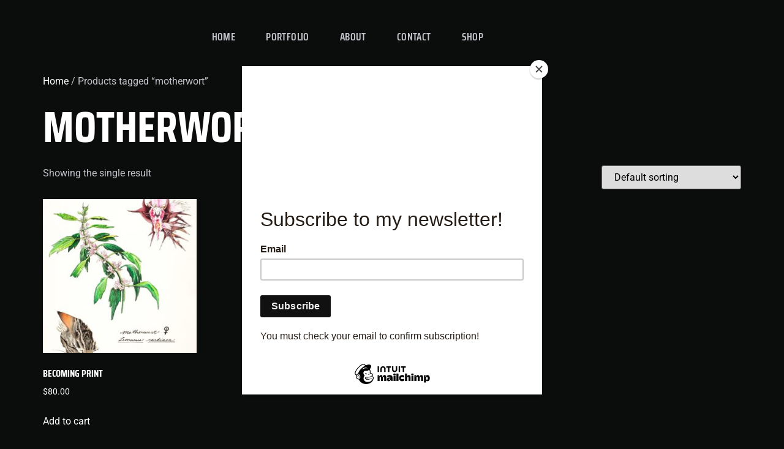

--- FILE ---
content_type: text/css
request_url: https://www.lazulihunting.com/wp-content/uploads/elementor/css/post-19.css?ver=1769745116
body_size: 2107
content:
.elementor-kit-19{--e-global-color-primary:#D2C1AF;--e-global-color-secondary:#FFFFFF;--e-global-color-text:#191B1D;--e-global-color-accent:#F5F8FFC9;--e-global-color-7bc8d26:#7D8590;--e-global-color-3d7206f:#0B0C0C;--e-global-color-1f44ea4:#FFFFFF3D;--e-global-color-9ab94fc:#0B0C0CCF;--e-global-color-161cdca:#0B0C0C7A;--e-global-typography-primary-font-family:"Saira Condensed";--e-global-typography-primary-font-size:72px;--e-global-typography-primary-font-weight:700;--e-global-typography-primary-text-transform:uppercase;--e-global-typography-primary-font-style:normal;--e-global-typography-primary-text-decoration:none;--e-global-typography-primary-line-height:1.3em;--e-global-typography-primary-letter-spacing:0px;--e-global-typography-secondary-font-family:"Saira Condensed";--e-global-typography-secondary-font-size:40px;--e-global-typography-secondary-font-weight:700;--e-global-typography-secondary-text-transform:uppercase;--e-global-typography-secondary-font-style:normal;--e-global-typography-secondary-text-decoration:none;--e-global-typography-secondary-line-height:1.2em;--e-global-typography-secondary-letter-spacing:0px;--e-global-typography-text-font-family:"Saira Condensed";--e-global-typography-text-font-size:24px;--e-global-typography-text-font-weight:700;--e-global-typography-text-text-transform:uppercase;--e-global-typography-text-font-style:normal;--e-global-typography-text-text-decoration:none;--e-global-typography-text-line-height:1.4em;--e-global-typography-text-letter-spacing:0.6px;--e-global-typography-accent-font-family:"Saira Condensed";--e-global-typography-accent-font-size:16px;--e-global-typography-accent-font-weight:600;--e-global-typography-accent-text-transform:uppercase;--e-global-typography-accent-font-style:normal;--e-global-typography-accent-text-decoration:none;--e-global-typography-accent-line-height:1.4em;--e-global-typography-accent-letter-spacing:0px;--e-global-typography-d63f4ca-font-family:"Saira Condensed";--e-global-typography-d63f4ca-font-size:14px;--e-global-typography-d63f4ca-font-weight:600;--e-global-typography-d63f4ca-text-transform:uppercase;--e-global-typography-d63f4ca-font-style:normal;--e-global-typography-d63f4ca-text-decoration:none;--e-global-typography-d63f4ca-line-height:1.4em;--e-global-typography-d63f4ca-letter-spacing:0px;--e-global-typography-3293d0c-font-family:"Saira Condensed";--e-global-typography-3293d0c-font-size:12px;--e-global-typography-3293d0c-font-weight:600;--e-global-typography-3293d0c-text-transform:uppercase;--e-global-typography-3293d0c-font-style:normal;--e-global-typography-3293d0c-text-decoration:none;--e-global-typography-3293d0c-line-height:1.4em;--e-global-typography-3293d0c-letter-spacing:0px;--e-global-typography-7f5636b-font-family:"Roboto";--e-global-typography-7f5636b-font-size:16px;--e-global-typography-7f5636b-font-weight:400;--e-global-typography-7f5636b-line-height:1.6em;--e-global-typography-3eabf70-font-family:"Saira Condensed";--e-global-typography-3eabf70-font-size:17px;--e-global-typography-3eabf70-font-weight:600;--e-global-typography-3eabf70-text-transform:uppercase;--e-global-typography-3eabf70-font-style:normal;--e-global-typography-3eabf70-text-decoration:none;--e-global-typography-3eabf70-line-height:1em;--e-global-typography-3eabf70-letter-spacing:0.4px;--e-global-typography-bf2deae-font-family:"Saira Condensed";--e-global-typography-bf2deae-font-size:15px;--e-global-typography-bf2deae-font-weight:500;--e-global-typography-bf2deae-text-transform:uppercase;--e-global-typography-bf2deae-font-style:normal;--e-global-typography-bf2deae-text-decoration:none;--e-global-typography-bf2deae-letter-spacing:0.4px;--e-global-typography-71a2b8a-font-family:"Saira Condensed";--e-global-typography-71a2b8a-font-size:17px;--e-global-typography-71a2b8a-font-weight:600;--e-global-typography-71a2b8a-text-transform:uppercase;--e-global-typography-71a2b8a-font-style:normal;--e-global-typography-71a2b8a-text-decoration:none;--e-global-typography-71a2b8a-line-height:1em;--e-global-typography-71a2b8a-letter-spacing:0.2px;--e-global-typography-3944ee6-font-family:"Inter";--e-global-typography-3944ee6-font-size:20px;--e-global-typography-3944ee6-font-weight:500;--e-global-typography-3944ee6-line-height:1.5em;--e-global-typography-44ef961-font-family:"Saira Condensed";--e-global-typography-44ef961-font-size:20px;--e-global-typography-44ef961-font-weight:600;--e-global-typography-44ef961-text-transform:uppercase;--e-global-typography-44ef961-font-style:normal;--e-global-typography-44ef961-text-decoration:none;--e-global-typography-44ef961-line-height:1.2em;--e-global-typography-44ef961-letter-spacing:2.5px;--e-global-typography-89838f9-font-family:"Saira Condensed";--e-global-typography-89838f9-font-size:16px;--e-global-typography-89838f9-font-weight:600;--e-global-typography-89838f9-text-transform:uppercase;--e-global-typography-89838f9-font-style:normal;--e-global-typography-89838f9-text-decoration:none;--e-global-typography-89838f9-line-height:1.2em;--e-global-typography-89838f9-letter-spacing:2.6px;--e-global-typography-16c41ae-font-family:"Inter";--e-global-typography-16c41ae-font-size:18px;--e-global-typography-16c41ae-font-weight:400;--e-global-typography-16c41ae-line-height:1.5em;--e-global-typography-16c41ae-letter-spacing:0px;--e-global-typography-7a69db6-font-family:"Saira Condensed";--e-global-typography-7a69db6-font-size:24px;--e-global-typography-7a69db6-font-weight:600;--e-global-typography-7a69db6-text-transform:none;--e-global-typography-7a69db6-font-style:normal;--e-global-typography-7a69db6-text-decoration:none;--e-global-typography-7a69db6-line-height:1.2em;--e-global-typography-7a69db6-letter-spacing:1px;--e-global-typography-85cea7b-font-family:"Saira Condensed";--e-global-typography-85cea7b-font-size:30px;--e-global-typography-85cea7b-font-weight:600;--e-global-typography-85cea7b-text-transform:none;--e-global-typography-85cea7b-font-style:normal;--e-global-typography-85cea7b-text-decoration:none;--e-global-typography-85cea7b-line-height:1.3em;--e-global-typography-85cea7b-letter-spacing:0px;--e-global-typography-6fd42d9-font-family:"Saira Condensed";--e-global-typography-6fd42d9-font-size:15px;--e-global-typography-6fd42d9-font-weight:600;--e-global-typography-6fd42d9-text-transform:uppercase;--e-global-typography-6fd42d9-font-style:normal;--e-global-typography-6fd42d9-text-decoration:none;--e-global-typography-6fd42d9-line-height:1.8em;--e-global-typography-6fd42d9-letter-spacing:1px;--e-global-typography-508ddb2-font-family:"Saira Condensed";--e-global-typography-508ddb2-font-size:72px;--e-global-typography-508ddb2-font-weight:700;--e-global-typography-508ddb2-text-transform:none;--e-global-typography-508ddb2-font-style:normal;--e-global-typography-508ddb2-text-decoration:none;--e-global-typography-508ddb2-line-height:1.3em;--e-global-typography-508ddb2-letter-spacing:0px;--e-global-typography-54633ae-font-family:"Roboto";--e-global-typography-54633ae-font-size:18px;--e-global-typography-54633ae-font-weight:400;--e-global-typography-54633ae-line-height:1.6em;--e-global-typography-11edfe8-font-family:"Saira Condensed";--e-global-typography-11edfe8-font-size:22px;--e-global-typography-11edfe8-font-weight:600;--e-global-typography-11edfe8-text-transform:none;--e-global-typography-11edfe8-font-style:normal;--e-global-typography-11edfe8-text-decoration:none;--e-global-typography-11edfe8-line-height:1.5em;--e-global-typography-11edfe8-letter-spacing:0px;--e-global-typography-dd35e75-font-family:"Saira Condensed";--e-global-typography-dd35e75-font-size:130px;--e-global-typography-dd35e75-font-weight:700;--e-global-typography-dd35e75-text-transform:uppercase;--e-global-typography-dd35e75-font-style:normal;--e-global-typography-dd35e75-text-decoration:none;--e-global-typography-dd35e75-line-height:1.3em;--e-global-typography-dd35e75-letter-spacing:8px;--e-global-typography-08bb382-font-family:"Saira Condensed";--e-global-typography-08bb382-font-size:24px;--e-global-typography-08bb382-font-weight:600;--e-global-typography-08bb382-text-transform:none;--e-global-typography-08bb382-font-style:normal;--e-global-typography-08bb382-text-decoration:none;--e-global-typography-08bb382-line-height:1.3em;--e-global-typography-08bb382-letter-spacing:0px;--e-global-typography-356a5f9-font-family:"Roboto";--e-global-typography-356a5f9-font-size:16px;--e-global-typography-356a5f9-font-weight:400;--e-global-typography-356a5f9-text-transform:none;--e-global-typography-356a5f9-font-style:normal;--e-global-typography-356a5f9-text-decoration:none;--e-global-typography-356a5f9-line-height:1.5em;--e-global-typography-356a5f9-letter-spacing:0.4px;--e-global-typography-3e0d9cb-font-family:"Stalemate";--e-global-typography-3e0d9cb-font-size:48px;--e-global-typography-3e0d9cb-font-weight:400;--e-global-typography-3e0d9cb-text-transform:none;--e-global-typography-3e0d9cb-font-style:italic;--e-global-typography-3e0d9cb-text-decoration:none;--e-global-typography-3e0d9cb-line-height:1em;--e-global-typography-3e0d9cb-letter-spacing:0px;--e-global-typography-a23024e-font-family:"Arizonia";--e-global-typography-a23024e-font-size:110px;--e-global-typography-a23024e-font-weight:700;--e-global-typography-a23024e-text-transform:none;--e-global-typography-a23024e-font-style:normal;--e-global-typography-a23024e-line-height:1.3em;--e-global-typography-a23024e-letter-spacing:0.9px;--e-global-typography-a23024e-word-spacing:0px;background-color:var( --e-global-color-3d7206f );color:var( --e-global-color-accent );font-family:var( --e-global-typography-7f5636b-font-family ), Sans-serif;font-size:var( --e-global-typography-7f5636b-font-size );font-weight:var( --e-global-typography-7f5636b-font-weight );line-height:var( --e-global-typography-7f5636b-line-height );}.elementor-kit-19 button,.elementor-kit-19 input[type="button"],.elementor-kit-19 input[type="submit"],.elementor-kit-19 .elementor-button{background-color:#7D859000;font-family:var( --e-global-typography-71a2b8a-font-family ), Sans-serif;font-size:var( --e-global-typography-71a2b8a-font-size );font-weight:var( --e-global-typography-71a2b8a-font-weight );text-transform:var( --e-global-typography-71a2b8a-text-transform );font-style:var( --e-global-typography-71a2b8a-font-style );text-decoration:var( --e-global-typography-71a2b8a-text-decoration );line-height:var( --e-global-typography-71a2b8a-line-height );letter-spacing:var( --e-global-typography-71a2b8a-letter-spacing );color:var( --e-global-color-primary );border-style:solid;border-width:2px 2px 2px 2px;border-color:var( --e-global-color-7bc8d26 );border-radius:0px 0px 0px 0px;padding:14px 36px 14px 36px;}.elementor-kit-19 button:hover,.elementor-kit-19 button:focus,.elementor-kit-19 input[type="button"]:hover,.elementor-kit-19 input[type="button"]:focus,.elementor-kit-19 input[type="submit"]:hover,.elementor-kit-19 input[type="submit"]:focus,.elementor-kit-19 .elementor-button:hover,.elementor-kit-19 .elementor-button:focus{background-color:#D2C1AF00;color:var( --e-global-color-secondary );border-style:solid;border-width:2px 2px 2px 2px;border-color:var( --e-global-color-primary );border-radius:0px 0px 0px 0px;}.elementor-kit-19 e-page-transition{background-color:#FFBC7D;}.elementor-kit-19 p{margin-block-end:1.8em;}.elementor-kit-19 a{color:var( --e-global-color-secondary );}.elementor-kit-19 a:hover{color:var( --e-global-color-primary );}.elementor-kit-19 h1{color:var( --e-global-color-secondary );font-family:var( --e-global-typography-primary-font-family ), Sans-serif;font-size:var( --e-global-typography-primary-font-size );font-weight:var( --e-global-typography-primary-font-weight );text-transform:var( --e-global-typography-primary-text-transform );font-style:var( --e-global-typography-primary-font-style );text-decoration:var( --e-global-typography-primary-text-decoration );line-height:var( --e-global-typography-primary-line-height );letter-spacing:var( --e-global-typography-primary-letter-spacing );}.elementor-kit-19 h2{color:var( --e-global-color-secondary );font-family:var( --e-global-typography-secondary-font-family ), Sans-serif;font-size:var( --e-global-typography-secondary-font-size );font-weight:var( --e-global-typography-secondary-font-weight );text-transform:var( --e-global-typography-secondary-text-transform );font-style:var( --e-global-typography-secondary-font-style );text-decoration:var( --e-global-typography-secondary-text-decoration );line-height:var( --e-global-typography-secondary-line-height );letter-spacing:var( --e-global-typography-secondary-letter-spacing );}.elementor-kit-19 h3{color:var( --e-global-color-secondary );font-family:var( --e-global-typography-text-font-family ), Sans-serif;font-size:var( --e-global-typography-text-font-size );font-weight:var( --e-global-typography-text-font-weight );text-transform:var( --e-global-typography-text-text-transform );font-style:var( --e-global-typography-text-font-style );text-decoration:var( --e-global-typography-text-text-decoration );line-height:var( --e-global-typography-text-line-height );letter-spacing:var( --e-global-typography-text-letter-spacing );}.elementor-kit-19 h4{color:var( --e-global-color-secondary );font-family:var( --e-global-typography-accent-font-family ), Sans-serif;font-size:var( --e-global-typography-accent-font-size );font-weight:var( --e-global-typography-accent-font-weight );text-transform:var( --e-global-typography-accent-text-transform );font-style:var( --e-global-typography-accent-font-style );text-decoration:var( --e-global-typography-accent-text-decoration );line-height:var( --e-global-typography-accent-line-height );letter-spacing:var( --e-global-typography-accent-letter-spacing );}.elementor-kit-19 h5{color:var( --e-global-color-secondary );font-family:var( --e-global-typography-d63f4ca-font-family ), Sans-serif;font-size:var( --e-global-typography-d63f4ca-font-size );font-weight:var( --e-global-typography-d63f4ca-font-weight );text-transform:var( --e-global-typography-d63f4ca-text-transform );font-style:var( --e-global-typography-d63f4ca-font-style );text-decoration:var( --e-global-typography-d63f4ca-text-decoration );line-height:var( --e-global-typography-d63f4ca-line-height );letter-spacing:var( --e-global-typography-d63f4ca-letter-spacing );}.elementor-kit-19 h6{color:var( --e-global-color-secondary );font-family:var( --e-global-typography-3293d0c-font-family ), Sans-serif;font-size:var( --e-global-typography-3293d0c-font-size );font-weight:var( --e-global-typography-3293d0c-font-weight );text-transform:var( --e-global-typography-3293d0c-text-transform );font-style:var( --e-global-typography-3293d0c-font-style );text-decoration:var( --e-global-typography-3293d0c-text-decoration );line-height:var( --e-global-typography-3293d0c-line-height );letter-spacing:var( --e-global-typography-3293d0c-letter-spacing );}.elementor-kit-19 label{color:var( --e-global-color-accent );font-family:var( --e-global-typography-71a2b8a-font-family ), Sans-serif;font-size:var( --e-global-typography-71a2b8a-font-size );font-weight:var( --e-global-typography-71a2b8a-font-weight );text-transform:var( --e-global-typography-71a2b8a-text-transform );font-style:var( --e-global-typography-71a2b8a-font-style );text-decoration:var( --e-global-typography-71a2b8a-text-decoration );line-height:var( --e-global-typography-71a2b8a-line-height );letter-spacing:var( --e-global-typography-71a2b8a-letter-spacing );}.elementor-kit-19 input:not([type="button"]):not([type="submit"]),.elementor-kit-19 textarea,.elementor-kit-19 .elementor-field-textual{font-family:var( --e-global-typography-7f5636b-font-family ), Sans-serif;font-size:var( --e-global-typography-7f5636b-font-size );font-weight:var( --e-global-typography-7f5636b-font-weight );line-height:var( --e-global-typography-7f5636b-line-height );color:var( --e-global-color-secondary );background-color:var( --e-global-color-text );border-style:solid;border-width:1px 1px 1px 1px;border-color:var( --e-global-color-1f44ea4 );border-radius:0px 0px 0px 0px;}.elementor-kit-19 input:focus:not([type="button"]):not([type="submit"]),.elementor-kit-19 textarea:focus,.elementor-kit-19 .elementor-field-textual:focus{color:var( --e-global-color-secondary );background-color:var( --e-global-color-text );}.elementor-section.elementor-section-boxed > .elementor-container{max-width:1140px;}.e-con{--container-max-width:1140px;}.elementor-widget:not(:last-child){margin-block-end:0px;}.elementor-element{--widgets-spacing:0px 0px;--widgets-spacing-row:0px;--widgets-spacing-column:0px;}{}h1.entry-title{display:var(--page-title-display);}.elementor-lightbox{background-color:#000000DB;--lightbox-ui-color:#FFFFFF;--lightbox-header-icons-size:20px;--lightbox-navigation-icons-size:24px;}.site-header{padding-right:0px;padding-left:0px;}@media(max-width:1024px){.elementor-kit-19{font-size:var( --e-global-typography-7f5636b-font-size );line-height:var( --e-global-typography-7f5636b-line-height );}.elementor-kit-19 h1{font-size:var( --e-global-typography-primary-font-size );line-height:var( --e-global-typography-primary-line-height );letter-spacing:var( --e-global-typography-primary-letter-spacing );}.elementor-kit-19 h2{font-size:var( --e-global-typography-secondary-font-size );line-height:var( --e-global-typography-secondary-line-height );letter-spacing:var( --e-global-typography-secondary-letter-spacing );}.elementor-kit-19 h3{font-size:var( --e-global-typography-text-font-size );line-height:var( --e-global-typography-text-line-height );letter-spacing:var( --e-global-typography-text-letter-spacing );}.elementor-kit-19 h4{font-size:var( --e-global-typography-accent-font-size );line-height:var( --e-global-typography-accent-line-height );letter-spacing:var( --e-global-typography-accent-letter-spacing );}.elementor-kit-19 h5{font-size:var( --e-global-typography-d63f4ca-font-size );line-height:var( --e-global-typography-d63f4ca-line-height );letter-spacing:var( --e-global-typography-d63f4ca-letter-spacing );}.elementor-kit-19 h6{font-size:var( --e-global-typography-3293d0c-font-size );line-height:var( --e-global-typography-3293d0c-line-height );letter-spacing:var( --e-global-typography-3293d0c-letter-spacing );}.elementor-kit-19 button,.elementor-kit-19 input[type="button"],.elementor-kit-19 input[type="submit"],.elementor-kit-19 .elementor-button{font-size:var( --e-global-typography-71a2b8a-font-size );line-height:var( --e-global-typography-71a2b8a-line-height );letter-spacing:var( --e-global-typography-71a2b8a-letter-spacing );}.elementor-kit-19 label{font-size:var( --e-global-typography-71a2b8a-font-size );line-height:var( --e-global-typography-71a2b8a-line-height );letter-spacing:var( --e-global-typography-71a2b8a-letter-spacing );}.elementor-kit-19 input:not([type="button"]):not([type="submit"]),.elementor-kit-19 textarea,.elementor-kit-19 .elementor-field-textual{font-size:var( --e-global-typography-7f5636b-font-size );line-height:var( --e-global-typography-7f5636b-line-height );}.elementor-section.elementor-section-boxed > .elementor-container{max-width:1024px;}.e-con{--container-max-width:1024px;}}@media(max-width:767px){.elementor-kit-19{--e-global-typography-primary-font-size:52px;--e-global-typography-secondary-font-size:40px;--e-global-typography-71a2b8a-font-size:16px;--e-global-typography-508ddb2-font-size:52px;--e-global-typography-dd35e75-font-size:100px;--e-global-typography-3e0d9cb-font-size:16px;--e-global-typography-a23024e-font-size:52px;font-size:var( --e-global-typography-7f5636b-font-size );line-height:var( --e-global-typography-7f5636b-line-height );}.elementor-kit-19 h1{font-size:var( --e-global-typography-primary-font-size );line-height:var( --e-global-typography-primary-line-height );letter-spacing:var( --e-global-typography-primary-letter-spacing );}.elementor-kit-19 h2{font-size:var( --e-global-typography-secondary-font-size );line-height:var( --e-global-typography-secondary-line-height );letter-spacing:var( --e-global-typography-secondary-letter-spacing );}.elementor-kit-19 h3{font-size:var( --e-global-typography-text-font-size );line-height:var( --e-global-typography-text-line-height );letter-spacing:var( --e-global-typography-text-letter-spacing );}.elementor-kit-19 h4{font-size:var( --e-global-typography-accent-font-size );line-height:var( --e-global-typography-accent-line-height );letter-spacing:var( --e-global-typography-accent-letter-spacing );}.elementor-kit-19 h5{font-size:var( --e-global-typography-d63f4ca-font-size );line-height:var( --e-global-typography-d63f4ca-line-height );letter-spacing:var( --e-global-typography-d63f4ca-letter-spacing );}.elementor-kit-19 h6{font-size:var( --e-global-typography-3293d0c-font-size );line-height:var( --e-global-typography-3293d0c-line-height );letter-spacing:var( --e-global-typography-3293d0c-letter-spacing );}.elementor-kit-19 button,.elementor-kit-19 input[type="button"],.elementor-kit-19 input[type="submit"],.elementor-kit-19 .elementor-button{font-size:var( --e-global-typography-71a2b8a-font-size );line-height:var( --e-global-typography-71a2b8a-line-height );letter-spacing:var( --e-global-typography-71a2b8a-letter-spacing );}.elementor-kit-19 label{font-size:var( --e-global-typography-71a2b8a-font-size );line-height:var( --e-global-typography-71a2b8a-line-height );letter-spacing:var( --e-global-typography-71a2b8a-letter-spacing );}.elementor-kit-19 input:not([type="button"]):not([type="submit"]),.elementor-kit-19 textarea,.elementor-kit-19 .elementor-field-textual{font-size:var( --e-global-typography-7f5636b-font-size );line-height:var( --e-global-typography-7f5636b-line-height );}.elementor-section.elementor-section-boxed > .elementor-container{max-width:767px;}.e-con{--container-max-width:767px;}}

--- FILE ---
content_type: text/css
request_url: https://www.lazulihunting.com/wp-content/uploads/elementor/css/post-114.css?ver=1769745117
body_size: 902
content:
.elementor-114 .elementor-element.elementor-element-5c444c1c > .elementor-container > .elementor-column > .elementor-widget-wrap{align-content:center;align-items:center;}.elementor-114 .elementor-element.elementor-element-5c444c1c > .elementor-container{min-height:120px;}.elementor-114 .elementor-element.elementor-element-5c444c1c > .elementor-background-overlay{opacity:0.5;transition:background 0.3s, border-radius 0.3s, opacity 0.3s;}.elementor-114 .elementor-element.elementor-element-5c444c1c{transition:background 0.3s, border 0.3s, border-radius 0.3s, box-shadow 0.3s;margin-top:0px;margin-bottom:0px;padding:0px 0px 0px 0px;z-index:99;}.elementor-114 .elementor-element.elementor-element-10f5d166.elementor-column > .elementor-widget-wrap{justify-content:space-between;}.elementor-114 .elementor-element.elementor-element-6fdbc557 .elementor-menu-toggle{margin-left:auto;}.elementor-114 .elementor-element.elementor-element-6fdbc557 .elementor-nav-menu .elementor-item{font-family:var( --e-global-typography-3eabf70-font-family ), Sans-serif;font-size:var( --e-global-typography-3eabf70-font-size );font-weight:var( --e-global-typography-3eabf70-font-weight );text-transform:var( --e-global-typography-3eabf70-text-transform );font-style:var( --e-global-typography-3eabf70-font-style );text-decoration:var( --e-global-typography-3eabf70-text-decoration );line-height:var( --e-global-typography-3eabf70-line-height );letter-spacing:var( --e-global-typography-3eabf70-letter-spacing );}.elementor-114 .elementor-element.elementor-element-6fdbc557 .elementor-nav-menu--main .elementor-item{color:var( --e-global-color-accent );fill:var( --e-global-color-accent );padding-left:10px;padding-right:10px;padding-top:15px;padding-bottom:15px;}.elementor-114 .elementor-element.elementor-element-6fdbc557 .elementor-nav-menu--main .elementor-item:hover,
					.elementor-114 .elementor-element.elementor-element-6fdbc557 .elementor-nav-menu--main .elementor-item.elementor-item-active,
					.elementor-114 .elementor-element.elementor-element-6fdbc557 .elementor-nav-menu--main .elementor-item.highlighted,
					.elementor-114 .elementor-element.elementor-element-6fdbc557 .elementor-nav-menu--main .elementor-item:focus{color:var( --e-global-color-primary );fill:var( --e-global-color-primary );}.elementor-114 .elementor-element.elementor-element-6fdbc557 .elementor-nav-menu--main .elementor-item.elementor-item-active{color:var( --e-global-color-primary );}.elementor-114 .elementor-element.elementor-element-6fdbc557{--e-nav-menu-horizontal-menu-item-margin:calc( 30px / 2 );}.elementor-114 .elementor-element.elementor-element-6fdbc557 .elementor-nav-menu--main:not(.elementor-nav-menu--layout-horizontal) .elementor-nav-menu > li:not(:last-child){margin-bottom:30px;}.elementor-114 .elementor-element.elementor-element-6fdbc557 .elementor-nav-menu--dropdown a, .elementor-114 .elementor-element.elementor-element-6fdbc557 .elementor-menu-toggle{color:var( --e-global-color-accent );fill:var( --e-global-color-accent );}.elementor-114 .elementor-element.elementor-element-6fdbc557 .elementor-nav-menu--dropdown{background-color:var( --e-global-color-text );border-style:solid;border-color:var( --e-global-color-text );border-radius:0px 0px 0px 0px;}.elementor-114 .elementor-element.elementor-element-6fdbc557 .elementor-nav-menu--dropdown a:hover,
					.elementor-114 .elementor-element.elementor-element-6fdbc557 .elementor-nav-menu--dropdown a:focus,
					.elementor-114 .elementor-element.elementor-element-6fdbc557 .elementor-nav-menu--dropdown a.elementor-item-active,
					.elementor-114 .elementor-element.elementor-element-6fdbc557 .elementor-nav-menu--dropdown a.highlighted,
					.elementor-114 .elementor-element.elementor-element-6fdbc557 .elementor-menu-toggle:hover,
					.elementor-114 .elementor-element.elementor-element-6fdbc557 .elementor-menu-toggle:focus{color:var( --e-global-color-primary );}.elementor-114 .elementor-element.elementor-element-6fdbc557 .elementor-nav-menu--dropdown a:hover,
					.elementor-114 .elementor-element.elementor-element-6fdbc557 .elementor-nav-menu--dropdown a:focus,
					.elementor-114 .elementor-element.elementor-element-6fdbc557 .elementor-nav-menu--dropdown a.elementor-item-active,
					.elementor-114 .elementor-element.elementor-element-6fdbc557 .elementor-nav-menu--dropdown a.highlighted{background-color:var( --e-global-color-3d7206f );}.elementor-114 .elementor-element.elementor-element-6fdbc557 .elementor-nav-menu--dropdown a.elementor-item-active{color:var( --e-global-color-primary );background-color:var( --e-global-color-3d7206f );}.elementor-114 .elementor-element.elementor-element-6fdbc557 .elementor-nav-menu--dropdown .elementor-item, .elementor-114 .elementor-element.elementor-element-6fdbc557 .elementor-nav-menu--dropdown  .elementor-sub-item{font-family:var( --e-global-typography-bf2deae-font-family ), Sans-serif;font-size:var( --e-global-typography-bf2deae-font-size );font-weight:var( --e-global-typography-bf2deae-font-weight );text-transform:var( --e-global-typography-bf2deae-text-transform );font-style:var( --e-global-typography-bf2deae-font-style );text-decoration:var( --e-global-typography-bf2deae-text-decoration );letter-spacing:var( --e-global-typography-bf2deae-letter-spacing );}.elementor-114 .elementor-element.elementor-element-6fdbc557 .elementor-nav-menu--dropdown li:first-child a{border-top-left-radius:0px;border-top-right-radius:0px;}.elementor-114 .elementor-element.elementor-element-6fdbc557 .elementor-nav-menu--dropdown li:last-child a{border-bottom-right-radius:0px;border-bottom-left-radius:0px;}.elementor-114 .elementor-element.elementor-element-6fdbc557 .elementor-nav-menu--dropdown a{padding-left:24px;padding-right:24px;}.elementor-theme-builder-content-area{height:400px;}.elementor-location-header:before, .elementor-location-footer:before{content:"";display:table;clear:both;}@media(max-width:1024px){.elementor-114 .elementor-element.elementor-element-5c444c1c > .elementor-container{min-height:80px;}.elementor-114 .elementor-element.elementor-element-5c444c1c{padding:0px 20px 0px 20px;}.elementor-114 .elementor-element.elementor-element-6fdbc557 .elementor-nav-menu .elementor-item{font-size:var( --e-global-typography-3eabf70-font-size );line-height:var( --e-global-typography-3eabf70-line-height );letter-spacing:var( --e-global-typography-3eabf70-letter-spacing );}.elementor-114 .elementor-element.elementor-element-6fdbc557 .elementor-nav-menu--dropdown .elementor-item, .elementor-114 .elementor-element.elementor-element-6fdbc557 .elementor-nav-menu--dropdown  .elementor-sub-item{font-size:var( --e-global-typography-bf2deae-font-size );letter-spacing:var( --e-global-typography-bf2deae-letter-spacing );}.elementor-114 .elementor-element.elementor-element-407ad778 > .elementor-element-populated{margin:0px 0px 0px 20px;--e-column-margin-right:0px;--e-column-margin-left:20px;}}@media(max-width:767px){.elementor-114 .elementor-element.elementor-element-5c444c1c > .elementor-container{min-height:80px;}.elementor-114 .elementor-element.elementor-element-5c444c1c{margin-top:0px;margin-bottom:0px;padding:0px 15px 0px 15px;}.elementor-114 .elementor-element.elementor-element-10f5d166{width:30%;}.elementor-114 .elementor-element.elementor-element-2d725cfe{width:26%;}.elementor-114 .elementor-element.elementor-element-6fdbc557 .elementor-nav-menu .elementor-item{font-size:var( --e-global-typography-3eabf70-font-size );line-height:var( --e-global-typography-3eabf70-line-height );letter-spacing:var( --e-global-typography-3eabf70-letter-spacing );}.elementor-114 .elementor-element.elementor-element-6fdbc557 .elementor-nav-menu--main .elementor-item{padding-left:0px;padding-right:0px;}.elementor-114 .elementor-element.elementor-element-6fdbc557{--e-nav-menu-horizontal-menu-item-margin:calc( 50px / 2 );}.elementor-114 .elementor-element.elementor-element-6fdbc557 .elementor-nav-menu--main:not(.elementor-nav-menu--layout-horizontal) .elementor-nav-menu > li:not(:last-child){margin-bottom:50px;}.elementor-114 .elementor-element.elementor-element-6fdbc557 .elementor-nav-menu--dropdown .elementor-item, .elementor-114 .elementor-element.elementor-element-6fdbc557 .elementor-nav-menu--dropdown  .elementor-sub-item{font-size:var( --e-global-typography-bf2deae-font-size );letter-spacing:var( --e-global-typography-bf2deae-letter-spacing );}.elementor-114 .elementor-element.elementor-element-6fdbc557 .elementor-nav-menu--dropdown{border-width:20px 20px 20px 20px;}.elementor-114 .elementor-element.elementor-element-6fdbc557 .elementor-nav-menu--dropdown a{padding-top:16px;padding-bottom:16px;}.elementor-114 .elementor-element.elementor-element-407ad778{width:44%;}.elementor-114 .elementor-element.elementor-element-407ad778 > .elementor-element-populated{margin:0px 0px 0px 10px;--e-column-margin-right:0px;--e-column-margin-left:10px;}}@media(min-width:768px){.elementor-114 .elementor-element.elementor-element-10f5d166{width:18%;}.elementor-114 .elementor-element.elementor-element-2d725cfe{width:63.554%;}.elementor-114 .elementor-element.elementor-element-407ad778{width:18%;}}@media(max-width:1024px) and (min-width:768px){.elementor-114 .elementor-element.elementor-element-10f5d166{width:30%;}.elementor-114 .elementor-element.elementor-element-2d725cfe{width:38%;}.elementor-114 .elementor-element.elementor-element-407ad778{width:32%;}}

--- FILE ---
content_type: text/css
request_url: https://www.lazulihunting.com/wp-content/uploads/elementor/css/post-117.css?ver=1769745117
body_size: 1306
content:
.elementor-117 .elementor-element.elementor-element-7df18e28:not(.elementor-motion-effects-element-type-background), .elementor-117 .elementor-element.elementor-element-7df18e28 > .elementor-motion-effects-container > .elementor-motion-effects-layer{background-color:var( --e-global-color-text );}.elementor-117 .elementor-element.elementor-element-7df18e28{transition:background 0.3s, border 0.3s, border-radius 0.3s, box-shadow 0.3s;margin-top:0px;margin-bottom:0px;padding:80px 0px 80px 0px;}.elementor-117 .elementor-element.elementor-element-7df18e28 > .elementor-background-overlay{transition:background 0.3s, border-radius 0.3s, opacity 0.3s;}.elementor-117 .elementor-element.elementor-element-66a10bdf > .elementor-element-populated{margin:0px 40px 0px 0px;--e-column-margin-right:40px;--e-column-margin-left:0px;}.elementor-117 .elementor-element.elementor-element-396e2c15 > .elementor-widget-container{margin:0px 0px 30px 0px;}.elementor-117 .elementor-element.elementor-element-3cb2f7e .elementor-icon-list-items:not(.elementor-inline-items) .elementor-icon-list-item:not(:last-child){padding-block-end:calc(20px/2);}.elementor-117 .elementor-element.elementor-element-3cb2f7e .elementor-icon-list-items:not(.elementor-inline-items) .elementor-icon-list-item:not(:first-child){margin-block-start:calc(20px/2);}.elementor-117 .elementor-element.elementor-element-3cb2f7e .elementor-icon-list-items.elementor-inline-items .elementor-icon-list-item{margin-inline:calc(20px/2);}.elementor-117 .elementor-element.elementor-element-3cb2f7e .elementor-icon-list-items.elementor-inline-items{margin-inline:calc(-20px/2);}.elementor-117 .elementor-element.elementor-element-3cb2f7e .elementor-icon-list-items.elementor-inline-items .elementor-icon-list-item:after{inset-inline-end:calc(-20px/2);}.elementor-117 .elementor-element.elementor-element-3cb2f7e .elementor-icon-list-icon i{color:var( --e-global-color-primary );transition:color 0.3s;}.elementor-117 .elementor-element.elementor-element-3cb2f7e .elementor-icon-list-icon svg{fill:var( --e-global-color-primary );transition:fill 0.3s;}.elementor-117 .elementor-element.elementor-element-3cb2f7e .elementor-icon-list-item:hover .elementor-icon-list-icon i{color:var( --e-global-color-secondary );}.elementor-117 .elementor-element.elementor-element-3cb2f7e .elementor-icon-list-item:hover .elementor-icon-list-icon svg{fill:var( --e-global-color-secondary );}.elementor-117 .elementor-element.elementor-element-3cb2f7e{--e-icon-list-icon-size:16px;--e-icon-list-icon-align:left;--e-icon-list-icon-margin:0 calc(var(--e-icon-list-icon-size, 1em) * 0.25) 0 0;--icon-vertical-offset:0px;}.elementor-117 .elementor-element.elementor-element-3cb2f7e .elementor-icon-list-icon{padding-inline-end:12px;}.elementor-117 .elementor-element.elementor-element-3cb2f7e .elementor-icon-list-item > .elementor-icon-list-text, .elementor-117 .elementor-element.elementor-element-3cb2f7e .elementor-icon-list-item > a{font-family:var( --e-global-typography-356a5f9-font-family ), Sans-serif;font-size:var( --e-global-typography-356a5f9-font-size );font-weight:var( --e-global-typography-356a5f9-font-weight );text-transform:var( --e-global-typography-356a5f9-text-transform );font-style:var( --e-global-typography-356a5f9-font-style );text-decoration:var( --e-global-typography-356a5f9-text-decoration );line-height:var( --e-global-typography-356a5f9-line-height );letter-spacing:var( --e-global-typography-356a5f9-letter-spacing );}.elementor-117 .elementor-element.elementor-element-3cb2f7e .elementor-icon-list-text{color:var( --e-global-color-accent );transition:color 0.3s;}.elementor-117 .elementor-element.elementor-element-3cb2f7e .elementor-icon-list-item:hover .elementor-icon-list-text{color:var( --e-global-color-primary );}.elementor-117 .elementor-element.elementor-element-3574b04d > .elementor-widget-container{margin:0px 0px 30px 0px;}.elementor-117 .elementor-element.elementor-element-3574b04d .elementor-image-box-title{font-family:var( --e-global-typography-secondary-font-family ), Sans-serif;font-size:var( --e-global-typography-secondary-font-size );font-weight:var( --e-global-typography-secondary-font-weight );text-transform:var( --e-global-typography-secondary-text-transform );font-style:var( --e-global-typography-secondary-font-style );text-decoration:var( --e-global-typography-secondary-text-decoration );line-height:var( --e-global-typography-secondary-line-height );letter-spacing:var( --e-global-typography-secondary-letter-spacing );color:var( --e-global-color-primary );}.elementor-117 .elementor-element.elementor-element-3574b04d .elementor-image-box-description{font-family:var( --e-global-typography-7f5636b-font-family ), Sans-serif;font-size:var( --e-global-typography-7f5636b-font-size );font-weight:var( --e-global-typography-7f5636b-font-weight );line-height:var( --e-global-typography-7f5636b-line-height );color:var( --e-global-color-accent );}.elementor-117 .elementor-element.elementor-element-1cc03aff .elementor-field-group{padding-right:calc( 0px/2 );padding-left:calc( 0px/2 );margin-bottom:0px;}.elementor-117 .elementor-element.elementor-element-1cc03aff .elementor-form-fields-wrapper{margin-left:calc( -0px/2 );margin-right:calc( -0px/2 );margin-bottom:-0px;}.elementor-117 .elementor-element.elementor-element-1cc03aff .elementor-field-group.recaptcha_v3-bottomleft, .elementor-117 .elementor-element.elementor-element-1cc03aff .elementor-field-group.recaptcha_v3-bottomright{margin-bottom:0;}body.rtl .elementor-117 .elementor-element.elementor-element-1cc03aff .elementor-labels-inline .elementor-field-group > label{padding-left:0px;}body:not(.rtl) .elementor-117 .elementor-element.elementor-element-1cc03aff .elementor-labels-inline .elementor-field-group > label{padding-right:0px;}body .elementor-117 .elementor-element.elementor-element-1cc03aff .elementor-labels-above .elementor-field-group > label{padding-bottom:0px;}.elementor-117 .elementor-element.elementor-element-1cc03aff .elementor-field-type-html{padding-bottom:0px;}.elementor-117 .elementor-element.elementor-element-1cc03aff .elementor-field-group .elementor-field:not(.elementor-select-wrapper){background-color:#FFFFFF00;border-width:2px 2px 2px 2px;}.elementor-117 .elementor-element.elementor-element-1cc03aff .elementor-field-group .elementor-select-wrapper select{background-color:#FFFFFF00;border-width:2px 2px 2px 2px;}.elementor-117 .elementor-element.elementor-element-1cc03aff .e-form__buttons__wrapper__button-next{color:var( --e-global-color-primary );}.elementor-117 .elementor-element.elementor-element-1cc03aff .elementor-button[type="submit"]{color:var( --e-global-color-primary );}.elementor-117 .elementor-element.elementor-element-1cc03aff .elementor-button[type="submit"] svg *{fill:var( --e-global-color-primary );}.elementor-117 .elementor-element.elementor-element-1cc03aff .e-form__buttons__wrapper__button-previous{color:#ffffff;}.elementor-117 .elementor-element.elementor-element-1cc03aff .e-form__buttons__wrapper__button-next:hover{color:#ffffff;}.elementor-117 .elementor-element.elementor-element-1cc03aff .elementor-button[type="submit"]:hover{color:#ffffff;}.elementor-117 .elementor-element.elementor-element-1cc03aff .elementor-button[type="submit"]:hover svg *{fill:#ffffff;}.elementor-117 .elementor-element.elementor-element-1cc03aff .e-form__buttons__wrapper__button-previous:hover{color:#ffffff;}.elementor-117 .elementor-element.elementor-element-1cc03aff .elementor-button{padding:13px 10px 13px 10px;}.elementor-117 .elementor-element.elementor-element-1cc03aff{--e-form-steps-indicators-spacing:20px;--e-form-steps-indicator-padding:30px;--e-form-steps-indicator-inactive-secondary-color:#ffffff;--e-form-steps-indicator-active-secondary-color:#ffffff;--e-form-steps-indicator-completed-secondary-color:#ffffff;--e-form-steps-divider-width:1px;--e-form-steps-divider-gap:10px;}.elementor-117 .elementor-element.elementor-element-2c4107dd .elementor-icon-list-items:not(.elementor-inline-items) .elementor-icon-list-item:not(:last-child){padding-block-end:calc(20px/2);}.elementor-117 .elementor-element.elementor-element-2c4107dd .elementor-icon-list-items:not(.elementor-inline-items) .elementor-icon-list-item:not(:first-child){margin-block-start:calc(20px/2);}.elementor-117 .elementor-element.elementor-element-2c4107dd .elementor-icon-list-items.elementor-inline-items .elementor-icon-list-item{margin-inline:calc(20px/2);}.elementor-117 .elementor-element.elementor-element-2c4107dd .elementor-icon-list-items.elementor-inline-items{margin-inline:calc(-20px/2);}.elementor-117 .elementor-element.elementor-element-2c4107dd .elementor-icon-list-items.elementor-inline-items .elementor-icon-list-item:after{inset-inline-end:calc(-20px/2);}.elementor-117 .elementor-element.elementor-element-2c4107dd .elementor-icon-list-icon i{color:var( --e-global-color-primary );transition:color 0.3s;}.elementor-117 .elementor-element.elementor-element-2c4107dd .elementor-icon-list-icon svg{fill:var( --e-global-color-primary );transition:fill 0.3s;}.elementor-117 .elementor-element.elementor-element-2c4107dd .elementor-icon-list-item:hover .elementor-icon-list-icon i{color:var( --e-global-color-secondary );}.elementor-117 .elementor-element.elementor-element-2c4107dd .elementor-icon-list-item:hover .elementor-icon-list-icon svg{fill:var( --e-global-color-secondary );}.elementor-117 .elementor-element.elementor-element-2c4107dd{--e-icon-list-icon-size:16px;--e-icon-list-icon-align:left;--e-icon-list-icon-margin:0 calc(var(--e-icon-list-icon-size, 1em) * 0.25) 0 0;--icon-vertical-offset:0px;}.elementor-117 .elementor-element.elementor-element-2c4107dd .elementor-icon-list-icon{padding-inline-end:12px;}.elementor-117 .elementor-element.elementor-element-2c4107dd .elementor-icon-list-item > .elementor-icon-list-text, .elementor-117 .elementor-element.elementor-element-2c4107dd .elementor-icon-list-item > a{font-family:var( --e-global-typography-356a5f9-font-family ), Sans-serif;font-size:var( --e-global-typography-356a5f9-font-size );font-weight:var( --e-global-typography-356a5f9-font-weight );text-transform:var( --e-global-typography-356a5f9-text-transform );font-style:var( --e-global-typography-356a5f9-font-style );text-decoration:var( --e-global-typography-356a5f9-text-decoration );line-height:var( --e-global-typography-356a5f9-line-height );letter-spacing:var( --e-global-typography-356a5f9-letter-spacing );}.elementor-117 .elementor-element.elementor-element-2c4107dd .elementor-icon-list-text{color:var( --e-global-color-accent );transition:color 0.3s;}.elementor-117 .elementor-element.elementor-element-2c4107dd .elementor-icon-list-item:hover .elementor-icon-list-text{color:var( --e-global-color-primary );}.elementor-theme-builder-content-area{height:400px;}.elementor-location-header:before, .elementor-location-footer:before{content:"";display:table;clear:both;}@media(max-width:1024px) and (min-width:768px){.elementor-117 .elementor-element.elementor-element-66a10bdf{width:64%;}}@media(max-width:1024px){.elementor-117 .elementor-element.elementor-element-7df18e28{padding:80px 80px 80px 80px;}.elementor-117 .elementor-element.elementor-element-3cb2f7e .elementor-icon-list-item > .elementor-icon-list-text, .elementor-117 .elementor-element.elementor-element-3cb2f7e .elementor-icon-list-item > a{font-size:var( --e-global-typography-356a5f9-font-size );line-height:var( --e-global-typography-356a5f9-line-height );letter-spacing:var( --e-global-typography-356a5f9-letter-spacing );}.elementor-117 .elementor-element.elementor-element-3574b04d .elementor-image-box-title{font-size:var( --e-global-typography-secondary-font-size );line-height:var( --e-global-typography-secondary-line-height );letter-spacing:var( --e-global-typography-secondary-letter-spacing );}.elementor-117 .elementor-element.elementor-element-3574b04d .elementor-image-box-description{font-size:var( --e-global-typography-7f5636b-font-size );line-height:var( --e-global-typography-7f5636b-line-height );}.elementor-117 .elementor-element.elementor-element-2c4107dd .elementor-icon-list-item > .elementor-icon-list-text, .elementor-117 .elementor-element.elementor-element-2c4107dd .elementor-icon-list-item > a{font-size:var( --e-global-typography-356a5f9-font-size );line-height:var( --e-global-typography-356a5f9-line-height );letter-spacing:var( --e-global-typography-356a5f9-letter-spacing );}}@media(max-width:767px){.elementor-117 .elementor-element.elementor-element-7df18e28{padding:80px 30px 80px 30px;}.elementor-117 .elementor-element.elementor-element-66a10bdf > .elementor-element-populated{margin:50px 0px 0px 0px;--e-column-margin-right:0px;--e-column-margin-left:0px;}.elementor-117 .elementor-element.elementor-element-3cb2f7e .elementor-icon-list-item > .elementor-icon-list-text, .elementor-117 .elementor-element.elementor-element-3cb2f7e .elementor-icon-list-item > a{font-size:var( --e-global-typography-356a5f9-font-size );line-height:var( --e-global-typography-356a5f9-line-height );letter-spacing:var( --e-global-typography-356a5f9-letter-spacing );}.elementor-117 .elementor-element.elementor-element-3574b04d .elementor-image-box-title{font-size:var( --e-global-typography-secondary-font-size );line-height:var( --e-global-typography-secondary-line-height );letter-spacing:var( --e-global-typography-secondary-letter-spacing );}.elementor-117 .elementor-element.elementor-element-3574b04d .elementor-image-box-description{font-size:var( --e-global-typography-7f5636b-font-size );line-height:var( --e-global-typography-7f5636b-line-height );}.elementor-117 .elementor-element.elementor-element-2c4107dd .elementor-icon-list-item > .elementor-icon-list-text, .elementor-117 .elementor-element.elementor-element-2c4107dd .elementor-icon-list-item > a{font-size:var( --e-global-typography-356a5f9-font-size );line-height:var( --e-global-typography-356a5f9-line-height );letter-spacing:var( --e-global-typography-356a5f9-letter-spacing );}}